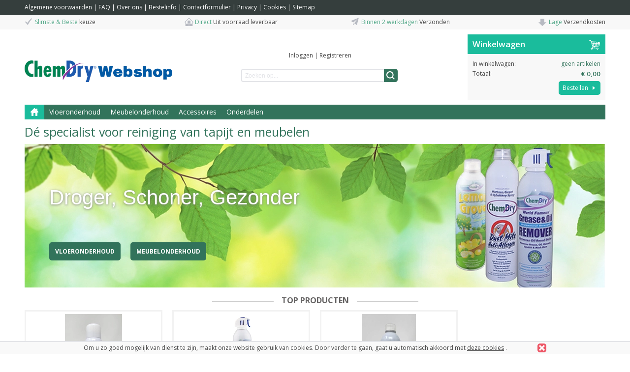

--- FILE ---
content_type: text/html; charset=UTF-8
request_url: https://www.chemdrywebshop.nl/?o=dcd061836f
body_size: 5092
content:
<!DOCTYPE html>
<html lang="nl">
    <head>
		<title>Chem-Dry webshop</title>
		
		
		<meta charset="utf-8">
		<meta name="description" content="">
		<meta name="viewport" content="width=device-width, initial-scale=1, maximum-scale=1">
		
		
		
		<link rel="shortcut icon" type="image/x-icon" href="/files/696e1c49/customer/def/favicon/favicon.ico">
		<link rel="apple-touch-icon" href="/files/696e1c49/customer/def/favicon/apple-touch-icon.png">
		<link rel="apple-touch-icon" sizes="76x76" href="/files/696e1c49/customer/def/favicon/apple-touch-icon-76x76.png">
		<link rel="apple-touch-icon" sizes="120x120" href="/files/696e1c49/customer/def/favicon/apple-touch-icon-120x120.png">
		<link rel="apple-touch-icon" sizes="152x152" href="/files/696e1c49/customer/def/favicon/apple-touch-icon-152x152.png">
		
		

		
		<link rel="stylesheet" href="/filesm/696e1c49/a631fc3df511b71d6afffa589a7f97919963ec54.min.css" type="text/css" media="all">
		<link rel="stylesheet" href="//fonts.googleapis.com/css?family=Open+Sans:400,300,600,700&amp;display=swap" type="text/css" media="all">
		
		
		
		<script src="/filesm/696e1c49/9ef3e32b6494766351e10ebee0a475b8ef8d2b1d.min.js"></script>
		
		<!--[if lt IE 9]><script src="//cdnjs.cloudflare.com/ajax/libs/html5shiv/r29/html5.min.js"></script><![endif]-->
		

		<script>
  (function(i,s,o,g,r,a,m){i['GoogleAnalyticsObject']=r;i[r]=i[r]||function(){
  (i[r].q=i[r].q||[]).push(arguments)},i[r].l=1*new Date();a=s.createElement(o),
  m=s.getElementsByTagName(o)[0];a.async=1;a.src=g;m.parentNode.insertBefore(a,m)
  })(window,document,'script','//www.google-analytics.com/analytics.js','ga');
  ga('create', 'UA-22853522-1', 'auto');
  ga('set', 'anonymizeIp', true);
  
  
  ga('send', 'pageview');

</script>
<script>
  
  
  window.gtagEvents = [];
  function gtagEvent() {
  	if (typeof gtag !== 'undefined') {
		gtag.apply(null, arguments);
	}
	else {
		window.gtagEvents.push(arguments);
	}
  }
  window.setInterval(function(){
  	if (typeof gtag !== 'undefined') {
  		for (var i = 0; i < window.gtagEvents.length; i++) {
  			gtag.apply(null, window.gtagEvents[i]);
  		}
  		gtagEvents = [];
  	}
  },500);
  
</script>
<script>cmsResponsiveManager.setFormats([{"format":"mobile","size":480},{"format":"phablet","size":768},{"format":"tablet","size":960},{"format":"desktop","size":1180},{"format":"desktopxl","size":1600}]);</script>	
    </head>
    <body class="cms-body lang-nl">
        

   		<div id="cms-wrapper" class="cms-el cms-el1 cms-el2">

	<div class="cms-top-bar">
	<div class="cms-top-bar-container">
		
		<ul class="cms-static-menu cms-responsive-hide-while-loading" data-mobile-order="1" data-mobile-parent=".cms-footer" data-phablet-order="1" data-phablet-parent=".cms-footer">
			
				<li class="cms-static-menu-item"><a href="/t/algemene-voorwaarden" title="Algemene voorwaarden">Algemene voorwaarden</a></li>
				
				<li class="separator">&#124;</li>
				
			
				<li class="cms-static-menu-item"><a href="/t/veelgesteldevragen" title="FAQ">FAQ</a></li>
				
				<li class="separator">&#124;</li>
				
			
				<li class="cms-static-menu-item"><a href="/t/overons" title="Over ons">Over ons</a></li>
				
				<li class="separator">&#124;</li>
				
			
				<li class="cms-static-menu-item"><a href="/t/bestelinformatie" title="Bestelinfo">Bestelinfo</a></li>
				
				<li class="separator">&#124;</li>
				
			
				<li class="cms-static-menu-item"><a href="/t/contact" title="Contactformulier">Contactformulier</a></li>
				
				<li class="separator">&#124;</li>
				
			
				<li class="cms-static-menu-item"><a href="/t/privacy" title="Privacy">Privacy</a></li>
				
				<li class="separator">&#124;</li>
				
			
				<li class="cms-static-menu-item"><a href="/t/cookies" title="Cookies">Cookies</a></li>
				
				<li class="separator">&#124;</li>
				
			
				<li class="cms-static-menu-item"><a href="/t/sitemap" title="Sitemap">Sitemap</a></li>
				
			
		</ul>
		
		
	</div>
</div>
<div class="cms-header-usp" data-mobile-order="2" data-mobile-parent=".cms-footer" data-phablet-order="2" data-phablet-parent=".cms-footer">
	<div class="cms-header-usp-container container-12">
		<ul class="grid-12">
			<li class="cms-usp-item first">
				<span class="cms-icon cms-icon-usp-1"></span>
				<span class="cms-text first">Slimste &amp; Beste</span>
				<span class="cms-text">keuze</span>
			</li>
			<li class="cms-usp-item">
				<span class="cms-icon cms-icon-usp-2"></span>
				<span class="cms-text first">Direct</span>
				<span class="cms-text">Uit voorraad leverbaar</span>
			</li>
			<li class="cms-usp-item">
				<span class="cms-icon cms-icon-usp-3"></span>
				<span class="cms-text first">Binnen 2 werkdagen</span>
				<span class="cms-text">Verzonden</span>
			</li>
			<li class="cms-usp-item last">
				<span class="cms-icon cms-icon-usp-4"></span>
				<span class="cms-text first">Lage</span>
				<span class="cms-text">Verzendkosten</span>
			</li>
		</ul>
	</div>
</div>

<header>
	<div id="header">
		<div class="cms-header-bar"></div>
		<div class="container-12">
			<div class="grid-9">
				<div class="cms-webshop-header">
					<div class="cms-webshop-logo">
						<a href="/" title="Chem-Dry Webshop">
							<span>Chem-Dry Webshop</span>
						</a>
					</div>
				
					<div class="cms-webshop-account-menu-A">
	<a href="/" class="cms-menu-icon">
		<span class="cms-icon cms-icon-menu nav"></span>
	</a>
	<ul>
	
		<li><a href="/mijn-account/inloggen" title="Inloggen">Inloggen</a></li>
		<li class="separator"><span>|</span></li>
		<li><a href="/mijn-account/registreren" title="Registreren">Registreren</a></li>
	
		
	</ul>
</div>
				
					<div class="cms-search">
						<form action="/zoeken" method="get" id="webshopHeaderQueryForm">
							<input type="text" name="q" placeholder="Zoeken op..." value="" id="webshopHeaderQuery" />
							<a href="/zoeken" onclick="$(this).parents('form').submit(); return false;" class="cms-button cms-button-icon-only" title="Zoeken">
								<span class="cms-icon cms-icon-search"></span>
							</a>
						</form>
					</div>
				</div>
				<script>
				$(function(){
					// autocomplete
					$('#webshopHeaderQuery').autocomplete({
						minLength: 2,
						select: function(){window.setTimeout(function(){$('#webshopHeaderQueryForm').submit();},10);},
						open: function(event, ui) {$(this).autocomplete("widget").addClass('cms-el cms-el1 cms-el2');},
						source:
						function(request, response) {
							$.get('/zoeken',{'autocomplete': 'yes', 'q': request.term},function(data){response(data);});
						}});
				});
				</script>
			
			</div>
			<div class="grid-3"><div id="cmsWebhopShoppingCartSummary" class="cms-webshop-shoppingcart-summary-A">
	<div class="cms-shoppingcart-header">
		
		<a href="/winkelwagen" title="Winkelwagen">
			<span>Winkelwagen</span>
			<span class="cms-shoppingcart-icon cms-icon cms-icon-shoppingcart"></span>
			<span class="cms-icon cms-cart-quantity">0</span>
		</a>
		
	</div>
	<div class="cms-shoppingcart-body">
		<ul>
		
			<li class="cms-shoppingcart-item quantity">
				<span class="title">In winkelwagen:</span>
				
				<span class="quantity">
					geen artikelen
				</span>
			</li>
			<li class="cms-shoppingcart-item total-price">
				<span class="title">Totaal:</span>
				<span class="totalPrice">€ 0,00</span>
			</li>
			<li class="cms-shoppingcart-item">
				<a href="/winkelwagen" title="Bestellen" class="cms-button cms-button-text-icon cms-button-primary">
					<span class="cms-text">Bestellen</span>
					<span class="cms-icon cms-icon-right"></span>
				</a>
			</li>
			
		
		</ul>
	</div>
</div>

<script>
CmsWebshopManager.prototype.reloadShoppingCartSummary = function() {
	$.post('/winkelwagen',{action: 'getShoppingCartSummary'},function(data){
		$('#cmsWebhopShoppingCartSummary').replaceWith(data);
		// check responsive method
		if (typeof cmsResponsiveManager !== 'undefined')
			cmsResponsiveManager.init('#cmsWebhopShoppingCartSummary');
	});
};

CmsWebshopManager.prototype.deleteShoppingCartSummaryProduct = function(obj,id) {
	// fade out product
	$(obj).parents('li').fadeOut();
	
	// delete shopping cart product
	$.post('/winkelwagen',{'action': 'deleteProduct', 'id': id},function(){
		webshopManager.reloadShoppingCart();
		webshopManager.reloadShoppingCartSummary();
	});
};

</script>
</div>
			<nav class="grid-12">
				<div class="cms-menu-container">
					<div class="cms-menu-A">
	
	<a href="/" title="Home" class="cms-menu-icon">
		<span class="cms-icon cms-icon-menu"></span>
		<span class="cms-icon cms-icon-menu-close"></span>
	</a>

	<ul class="cms-menu level1">
		<li class="cms-menu-item home level1 selected first">
			<a href="/" title="Home">Home</a>
		</li>
	
	
		<li class="cms-menu-item level1">
			<a href="/vloeronderhoud/25" title="Vloeronderhoud">Vloeronderhoud</a>
			
		</li>
	
		<li class="cms-menu-item level1">
			<a href="/meubelonderhoud/26" title="Meubelonderhoud">Meubelonderhoud</a>
			
		</li>
	
		<li class="cms-menu-item level1">
			<a href="/accessoires/4" title="Accessoires">Accessoires</a>
			
		</li>
	
		<li class="cms-menu-item level1 last">
			<a href="/onderdelen/27" title="Onderdelen">Onderdelen</a>
			
		</li>
	
	
	</ul>
</div>
				</div>
				
				
			</nav>
		</div>
	</div>
</header>
	
		<div id="cms-body" class="home">
			<div class="container-12">
				<div class="content grid-12">
					<div id="cms-fullwidth-12-12" class="grid-content"></div>
					<h1>Dé specialist voor reiniging van tapijt en meubelen</h1>
					
					<div id="cms-fullwidth-12-12_3" class="grid-content">	





	
		
		<div class="cms-gallery-slideshow-A" id="gallerySlideshow16">


<div class="slideshow single" data-cycle-speed="1500" data-cycle-fx="fade" data-cycle-pause="true" 
	data-cycle-auto-height="1180:292" data-cycle-pager="#gallerySlideshow16 .cycle-pager" 
	data-cycle-timeout="5000" data-cycle-slides="> .cycle-slide" 
	data-cycle-pager-template="<li class='pager'></li>" data-cycle-log="false" data-cycle-swipe="true" data-cycle-swipe-fx="scrollHorz" data-manual-trump="false">

	<div  class="cycle-slide">

		<span class="title">Droger, Schoner, Gezonder</span>
		
		
			
				<div class="img-align-helper">
					<img src="/file-manager/picture/fw1180h292ecfFFFFFF00/cy7bMENqrHdFSrMr/Droger%2C+Schoner%2C+Gezonder.jpg" alt="Droger, Schoner, Gezonder" />
				</div>
			
		
	
		
	
	</div>




</div>






</div>
	
	
		




</div>
					
					
				</div>
				<div class="content grid-12">
					<div class="grid-6 alpha">
						<div id="cms-left-6-12" class="grid-content"></div>
					</div>
					<div class="grid-6 omega">
						<div id="cms-right-6-12" class="grid-content"></div>
					</div>
				</div>
				<div class="content grid-12">
					<div id="cms-fullwidth-12-12_2" class="grid-content">	





	
		
		<div class="cms-webshop-product-highlight-A" id="cms-webshop-product-highlight-56">
	<h4>Top producten</h4>
	<div class="cms-highlight-products">
		
		<ul class="cms-highlight-row">
		
			<li class="cms-highlight-item first-of-row">
				<div class="cms-webshop-picture">
					<a class="cms-link img-align-helper" href="/p/chemdry-vlekkenblusser-500-ml-2" title="ChemDry Vlekkenblusser 590 ml">
						
						<img src="/p/chemdry-vlekkenblusser-500-ml-2/picture/rw264h204/329/ChemDry+Vlekkenblusser+590+ml.jpg" alt="ChemDry Vlekkenblusser 590 ml" />
						
					</a>
				</div>
				<div class="cms-item-text">
					<div class="cms-webshop-item-info">
						<h2 class="cms-product-title">
							<a href="/p/chemdry-vlekkenblusser-500-ml-2" title="ChemDry Vlekkenblusser 590 ml">
								ChemDry Vlekkenblusser 590 ml
							</a>
						</h2>
					</div>
					
						
							<span class="cms-webshop-price">€ 21,25</span>
						
						<span class="cms-webshop-price-vat">incl. BTW</span>
						
						<a href="javascript:void(0);" onclick="webshopManager.addProductToShoppingCart56(173,1);" class="cms-button cms-button-icon-only cms-button-primary" title="Toevoegen aan winkelwagen">
							<span class="cms-icon cms-icon-shoppingcart"></span>
						</a>
						
					
				</div>
				
				<div class="cms-webshop-item-status">
					

					
				</div>
				
				
			</li>
		
			<li class="cms-highlight-item">
				<div class="cms-webshop-picture">
					<a class="cms-link img-align-helper" href="/p/chemdry-vlekkenpakket-compleet" title="ChemDry Vlekkenpakket Compleet">
						
						<img src="/p/chemdry-vlekkenpakket-compleet/picture/rw264h204/246/ChemDry+Vlekkenpakket+Compleet.jpg" alt="ChemDry Vlekkenpakket Compleet" />
						
					</a>
				</div>
				<div class="cms-item-text">
					<div class="cms-webshop-item-info">
						<h2 class="cms-product-title">
							<a href="/p/chemdry-vlekkenpakket-compleet" title="ChemDry Vlekkenpakket Compleet">
								ChemDry Vlekkenpakket Compleet
							</a>
						</h2>
					</div>
					
						
							<span class="cms-webshop-price">€ 37,85</span>
						
						<span class="cms-webshop-price-vat">incl. BTW</span>
						
						<a href="javascript:void(0);" onclick="webshopManager.addProductToShoppingCart56(134,1);" class="cms-button cms-button-icon-only cms-button-primary" title="Toevoegen aan winkelwagen">
							<span class="cms-icon cms-icon-shoppingcart"></span>
						</a>
						
					
				</div>
				
				<div class="cms-webshop-item-status">
					

					
				</div>
				
				
			</li>
		
			<li class="cms-highlight-item">
				<div class="cms-webshop-picture">
					<a class="cms-link img-align-helper" href="/p/chemdry-lemon-grove-per-stuk" title="ChemDry Lemon Grove  per stuk">
						
						<img src="/p/chemdry-lemon-grove-per-stuk/picture/rw264h204/332/ChemDry+Lemon+Grove++per+stuk.jpg" alt="ChemDry Lemon Grove  per stuk" />
						
					</a>
				</div>
				<div class="cms-item-text">
					<div class="cms-webshop-item-info">
						<h2 class="cms-product-title">
							<a href="/p/chemdry-lemon-grove-per-stuk" title="ChemDry Lemon Grove  per stuk">
								ChemDry Lemon Grove  per stuk
							</a>
						</h2>
					</div>
					
						
							<span class="cms-webshop-price">€ 15,05</span>
						
						<span class="cms-webshop-price-vat">incl. BTW</span>
						
						<a href="javascript:void(0);" onclick="webshopManager.addProductToShoppingCart56(175,1);" class="cms-button cms-button-icon-only cms-button-primary" title="Toevoegen aan winkelwagen">
							<span class="cms-icon cms-icon-shoppingcart"></span>
						</a>
						
					
				</div>
				
				<div class="cms-webshop-item-status">
					

					
				</div>
				
				
			</li>
		
			<li class="cms-highlight-item">
				<div class="cms-webshop-picture">
					<a class="cms-link img-align-helper" href="/p/chemdry-grease-oil-remover-590-ml" title="ChemDry Grease &amp; Oil remover 530 ml">
						
						<img src="/p/chemdry-grease-oil-remover-590-ml/picture/rw264h204/220/ChemDry+Grease+%26+Oil+remover+530+ml.jpg" alt="ChemDry Grease &amp; Oil remover 530 ml" />
						
					</a>
				</div>
				<div class="cms-item-text">
					<div class="cms-webshop-item-info">
						<h2 class="cms-product-title">
							<a href="/p/chemdry-grease-oil-remover-590-ml" title="ChemDry Grease &amp; Oil remover 530 ml">
								ChemDry Grease &amp; Oil remover 530 ml
							</a>
						</h2>
					</div>
					
						
							<span class="cms-webshop-price">€ 20,95</span>
						
						<span class="cms-webshop-price-vat">incl. BTW</span>
						
						<a href="javascript:void(0);" onclick="webshopManager.addProductToShoppingCart56(124,1);" class="cms-button cms-button-icon-only cms-button-primary" title="Toevoegen aan winkelwagen">
							<span class="cms-icon cms-icon-shoppingcart"></span>
						</a>
						
					
				</div>
				
				<div class="cms-webshop-item-status">
					

					
				</div>
				
				
			</li>
		
			<li class="cms-highlight-item last-of-row">
				<div class="cms-webshop-picture">
					<a class="cms-link img-align-helper" href="/p/chemdry-vlekkenblusser-150-ml" title="ChemDry Vlekkenblusser 150 ml">
						
						<img src="/p/chemdry-vlekkenblusser-150-ml/picture/rw264h204/237/ChemDry+Vlekkenblusser+150+ml.jpg" alt="ChemDry Vlekkenblusser 150 ml" />
						
					</a>
				</div>
				<div class="cms-item-text">
					<div class="cms-webshop-item-info">
						<h2 class="cms-product-title">
							<a href="/p/chemdry-vlekkenblusser-150-ml" title="ChemDry Vlekkenblusser 150 ml">
								ChemDry Vlekkenblusser 150 ml
							</a>
						</h2>
					</div>
					
						
							<span class="cms-webshop-price">€ 9,15</span>
						
						<span class="cms-webshop-price-vat">incl. BTW</span>
						
						<a href="javascript:void(0);" onclick="webshopManager.addProductToShoppingCart56(131,1);" class="cms-button cms-button-icon-only cms-button-primary" title="Toevoegen aan winkelwagen">
							<span class="cms-icon cms-icon-shoppingcart"></span>
						</a>
						
					
				</div>
				
				<div class="cms-webshop-item-status">
					

					
				</div>
				
				
			</li>
		
		</ul>
		
	</div>
</div>

<script>
CmsWebshopManager.prototype.addProductToShoppingCart56 = function(productId, quantity) {
	$.post('/winkelwagen',{action: 'addToShoppingCart', getAddedProducts: 'yes', products: [{id: productId, 'quantity': quantity}]},function(data){
		$('body').append(data);
	});
};

$(function(){$('body').trigger('update:cms-webshop-product-highlight-A','#cms-webshop-product-highlight-56');});
</script>
	
	
		




</div>
					<div id="cms-static-fullwidth-12-12" class="static-content"><div>



</div></div>
				</div>
				<div class="content grid-12">
					<div class="grid-4 alpha home-block left">
						<div id="cms-left-4-12" class="grid-content">	





	
		
		<div class="cms-content-item-text-A" data-width="380"><p>&nbsp;</p>

<p>&nbsp;</p>

<p>&nbsp;</p>

<p>&nbsp;</p>

<p>&nbsp;</p>

<p>&nbsp;</p>

<p>&nbsp;</p>
</div>
	
	
		




</div>
					</div>
					<div class="grid-4 home-block center">
						<div id="cms-left-center-4-12" class="grid-content">	





	
		
		<div class="cms-content-item-text-A" data-width="380"><h3>Bezoek ChemDry.nl</h3>

<p>Voor informatie over onze professionele dienstverlening.</p>

<p><a class="cms-button cms-button-text-only cms-button-primary" href="http://www.chemdry.nl" target="_blank" title="">Bezoek de site</a></p>
</div>
	
	
		




</div>
					</div>
					<div class="grid-4 omega home-block right">
						<div id="cms-right-center-4-12" class="grid-content">	





	
		
		<div class="cms-content-item-text-A" data-width="380"><h3>Uw ChemDry Specialist</h3>

<p>Complete reiniging door een&nbsp;specialist uit uw omgeving.</p>

<p><a class="cms-button cms-button-text-only cms-button-primary" href="http://www.chemdry.nl/ondernemingen" target="_blank" title="Ondernemingen">ChemDry locator</a></p>
</div>
	
	
		




</div>
					</div>
				</div>
			</div>
		</div>
	
	<footer>
	<div id="cms-footer" class="cms-footer">
		<div class="container-12" data-mobile-order="3" data-phablet-order="3">
			<div id="cms-footer-text_1" class="grid-4">	





	
		
		<div class="cms-content-item-text-A" data-width="380"><h3>CDL. B.V. (ChemDry Logistics)</h3>

<p>Uilenwaard 42<br />
5236 WB Den Bosch<br />
<a href="mailto:logistics@chemdry.nl" title="">logistics@chemdry.nl</a><br />
<a href="tel:0800-44%2088%20000" title="">0800-44 88 000</a></p>

<p>&nbsp;</p>
</div>
	
	
		




</div>
			<div id="cms-footer-text_2" class="grid-4"></div>
			<div id="cms-footer-text_3" class="grid-4">	





	
		
		<div class="cms-content-item-text-A" data-width="380"><p style="text-align: right;"><a href="/t/algemene-voorwaarden" title="Algemene voorwaarden">Algemene voorwaarden</a></p>

<p style="text-align: right;">&nbsp;<a href="/t/privacy" title="Privacy">Privacy</a>&nbsp;</p>

<p style="text-align: right;"><a href="/t/sitemap" title="Sitemap">Sitemap</a></p>

<p style="text-align: right;"><a href="/informatie" title="Informatie overzicht">Informatie voor Franchisenemers</a></p>
</div>
	
	
		




</div>
			<div class="cms-footer-fastware grid-12">
				<span class="cms-webshop-vat-notification-A">Alle getoonde prijzen zijn incl. BTW</span>
				<p>Webshop door <a href="http://www.fastware.nl" target="_blank" title="Web development by Fastware">Fastware</a></p>
			</div>
		</div>
	</div>
</footer>

<script>
$(function(){
	var positionFooter = function(){
		var windowHeight = $(window).height();
		var footerBottom = $('#cms-footer').offset().top + $('#cms-footer').outerHeight(false);
		$('#cms-body').css({'min-height': Math.max(0,windowHeight - footerBottom + $('#cms-body').height()) + 'px'});
	};
	
	positionFooter();
	$(window).resize(positionFooter);
});

</script>

<div id="divCookieNotification" class="cms-cookie-notification-A" style="display: none;">
	<div class="cms-cookie-message">
		<p>Om u zo goed mogelijk van dienst te zijn, maakt onze website gebruik van cookies. Door verder te gaan, gaat u automatisch akkoord met
			
				<a href="/t/cookies">deze cookies</a>
			
		 	.</p>
		<a href="javascript:void(0);" onclick="$.cookie('hide-cookie-notification', 'yes', { path: '/', expires: 365 }); $('#divCookieNotification').hide();" class="cms-button cms-button-icon-only" title="Sluiten">
			<span class="cms-icon cms-icon-close"></span>
		</a>
	</div>
</div>
<script>
$(function(){
	if ($.cookie('hide-cookie-notification') !== 'yes')
		$('#divCookieNotification').show();
});
</script>
	
</div>
   		
   		<script type="application/ld+json">
	{
		"@context": "https://schema.org",
		"@type": "WebSite",
		"url": "https://www.chemdrywebshop.nl/",
		"potentialAction": {
			"@type": "SearchAction",
			"target": "https://www.chemdrywebshop.nl/zoeken?q={search_term_string}",
			"query-input": "required name=search_term_string"
		}
	}
</script>
    </body>
</html>

--- FILE ---
content_type: text/plain
request_url: https://www.google-analytics.com/j/collect?v=1&_v=j102&aip=1&a=1507037320&t=pageview&_s=1&dl=https%3A%2F%2Fwww.chemdrywebshop.nl%2F%3Fo%3Ddcd061836f&ul=en-us%40posix&dt=Chem-Dry%20webshop&sr=1280x720&vp=1280x720&_u=YEBAAEABAAAAACAAI~&jid=1230736079&gjid=1071722334&cid=1832470988.1769951397&tid=UA-22853522-1&_gid=1888246273.1769951397&_r=1&_slc=1&z=1460706005
body_size: -451
content:
2,cG-E8VS6FB1NR